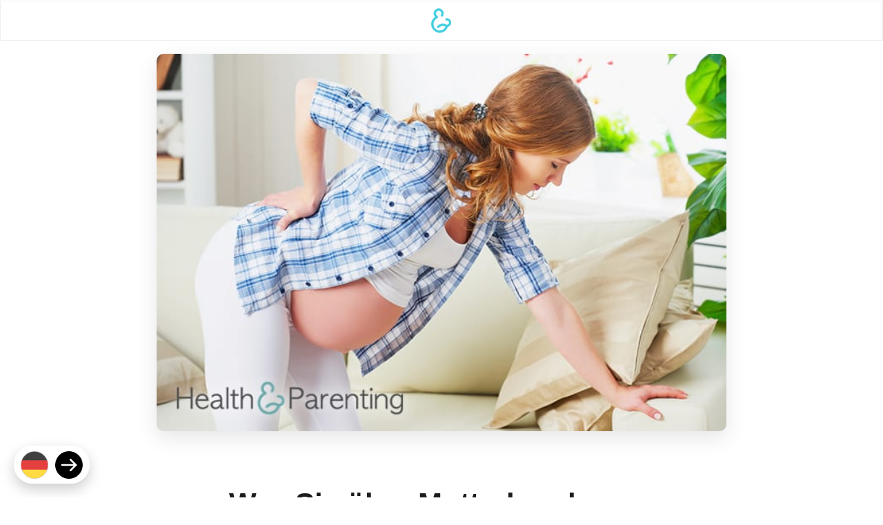

--- FILE ---
content_type: text/javascript
request_url: https://philips-digital.com/wp-content/themes/hp-site/scripts/springboard/springboard.min.js?ver=6.3.4
body_size: 1130
content:
!function(){"use strict";var t=function(t){return(arguments.length>1&&void 0!==arguments[1]?arguments[1]:document).querySelector(t)},e=function(t){return(arguments.length>1&&void 0!==arguments[1]?arguments[1]:document).querySelectorAll(t)},n=function(t){return(arguments.length>1&&void 0!==arguments[1]?arguments[1]:document).getElementsByClassName(t)},o=function(t){return(arguments.length>1&&void 0!==arguments[1]?arguments[1]:document).getElementById(t)},c=(Window.prototype.on=Window.prototype.addEventListener,Window.prototype.off=Window.prototype.removeEventListener,Node.prototype.on=Node.prototype.addEventListener,Node.prototype.off=Node.prototype.removeEventListener,Object.assign||function(t){for(var e=1;e<arguments.length;e++){var n=arguments[e];for(var o in n)Object.prototype.hasOwnProperty.call(n,o)&&(t[o]=n[o])}return t}),a=function(t){if(Array.isArray(t)){for(var e=0,n=Array(t.length);e<t.length;e++)n[e]=t[e];return n}return Array.from(t)},i=function(){document.documentElement.classList.remove("no-js"),document.documentElement.classList.add("js"),(1==window.navigator.standalone||window.matchMedia("(display-mode: standalone)").matches)&&document.documentElement.classList.add("standalone")},r=function(){[].concat(a(function(t){return(arguments.length>1&&void 0!==arguments[1]?arguments[1]:document).getElementsByTagName(t)}("input"))).map(function(t){t.type!==t.getAttribute("type")&&t.setAttribute("type",t.type)})},s=function(){Stickyfill&&([].concat(a(n("u-sticky"))).map(function(t){return Stickyfill.add(t)}),[].concat(a(n("c-modal__close"))).map(function(t){return Stickyfill.add(t)}))},l=function(t){t.preventDefault(),"reload"===$el.dataset.history?location.reload():history[$el.dataset.history]()},f=function(t){for(var e=t.target,n=document.location,o=/^(a|html)$/i;!o.test(e.nodeName);)e=e.parentNode;"href"in e&&(href=e.href).replace(n.href,"").indexOf("#")&&(!/^[a-z\+\.\-]+:/i.test(href)||0===href.indexOf(n.protocol+"//"+n.host))&&(t.preventDefault(),n.href=e.href)},u=function(){if("standalone"in navigator&&navigator.standalone){var t=n("js-history");[].concat(a(t)).map(function(t){t.on("click",l)}),document.on("click",f,!1)}},d=function(){if("standalone"in navigator&&navigator.standalone){var t=n("js-history");[].concat(a(t)).map(function(t){t.off("click",l)}),document.off("click",f,!1)}};function m(t){c({},{},t);var n=function(){Stickyfill&&Stickyfill.remove(e(".u-sticky")),d()};function o(){i(),r(),s(),u(),svg4everybody()}return{destroy:n,reinit:function(){n(),o()},init:o()}}function p(t){var i=this,r=c({},{beforeOpen:null,afterOpen:null,beforeClose:null,afterClose:null},t),s={open:n("js-modal__open"),close:n("js-modal__close"),modal:n("c-modal")},l=function(t){t.preventDefault(),m(this.hash.substring(1))},f=function(t){t.preventDefault(),p(t.target.closest(".c-modal").id)},u=function(t){this.classList.contains("c-modal")&&t.target===this&&(t.preventDefault(),p(this.closest(".c-modal").id))},d=function(t){var n=e(".c-modal.active");if("Escape"==t.key&&n.length){var o=n.length-1;p(n[o].id)}},m=function(t,e){var n=o(t),c={detail:{id:t,modal:n}},a=new CustomEvent("modal.open:before",c),s=new CustomEvent("modal.open:after",c);"function"==typeof r.beforeOpen&&r.beforeOpen.call(i),document.dispatchEvent(a),n.classList.add("active"),document.body.classList.add("u-locked"),!e&&history.pushState({},"","#"+t),"function"==typeof r.afterOpen&&r.afterOpen.call(i),document.dispatchEvent(s)},p=function(t){var n={detail:{id:t}},c=new CustomEvent("modal.close:before",n),s=new CustomEvent("modal.close:after",n);"function"==typeof r.beforeClose&&r.beforeClose.call(i),document.dispatchEvent(c),1===e(".c-modal.active").length&&document.body.classList.remove("u-locked"),t?o(t).closest(".c-modal").classList.remove("active"):[].concat(a(e(".c-modal"))).map(function(t){return t.classList.remove("active")}),"function"==typeof r.afterClose&&r.afterClose.call(i),document.dispatchEvent(s)},v=function(){p(),[].concat(a(s.open)).map(function(t){return t.off("click",l)}),[].concat(a(s.close)).map(function(t){return t.off("click",f)}),[].concat(a(s.modal)).map(function(t){return t.off("click",u)}),window.off("keydown",d),document.off("fetcher:after",y)},y=function(){v(),h()};function h(){var t=location.hash.substring(1),e=o(t);e&&e.classList.contains("c-modal")&&m(t),[].concat(a(s.open)).map(function(t){return t.on("click",l)}),[].concat(a(s.close)).map(function(t){return t.on("click",f)}),[].concat(a(s.modal)).map(function(t){return t.on("click",u)}),window.on("keydown",d),document.on("fetcher:after",y)}return{open:m,close:p,destroy:v,reinit:y,init:h()}}function v(e){var i=this,r=c({},{animate:!0,before:null,after:null},e),s=function(t){t.preventDefault(),l(this.hash.substring(1))},l=function(e,n){var c=e?t('[href="#'+e+'"]'):i,s=c.closest(".js-tabs").getElementsByClassName("js-tab"),l=o(e),f=l.closest(".js-tabs-contents").getElementsByClassName("js-tab-content"),u={detail:{tab:c,tabs:s,content:l,contents:f}},d=new CustomEvent("tab:before",u),m=new CustomEvent("tab:after",u);"function"==typeof r.before&&r.before.call(i),document.dispatchEvent(d),[].concat(a(s),a(f)).map(function(t){return t.classList.remove("active")}),c.classList.add("active"),l.classList.add("active"),!n&&history.pushState({},"","#"+e),"function"==typeof r.after&&r.after.call(i),document.dispatchEvent(m)},f=function(){var t=location.hash.substring(1),e=o(t);e&&e.classList.contains("js-tab-content")&&l(t,!0)},u=function(){var t=n("js-tab");[].concat(a(t)).map(function(t){return t.off("click",s)})},d=function(){u(),m()};function m(){var t=n("js-tab");[].concat(a(t)).map(function(t){return t.on("click",s)}),f(),document.on("fetcher:after",d)}return{goto:l,destroy:u,reinit:d,init:m()}}window.SpringBoard=function(t){var e=c({},{core:{},modals:{},tabs:{}},t),n={},o=function(){n.core.destroy(),n.modals.destroy(),n.tabs.destroy()};function a(){n.core=new m(e.core),n.modals=new p(e.modals),n.tabs=new v(e.tabs)}return{destroy:o,reinit:function(){o(),a()},init:a()}}}();
